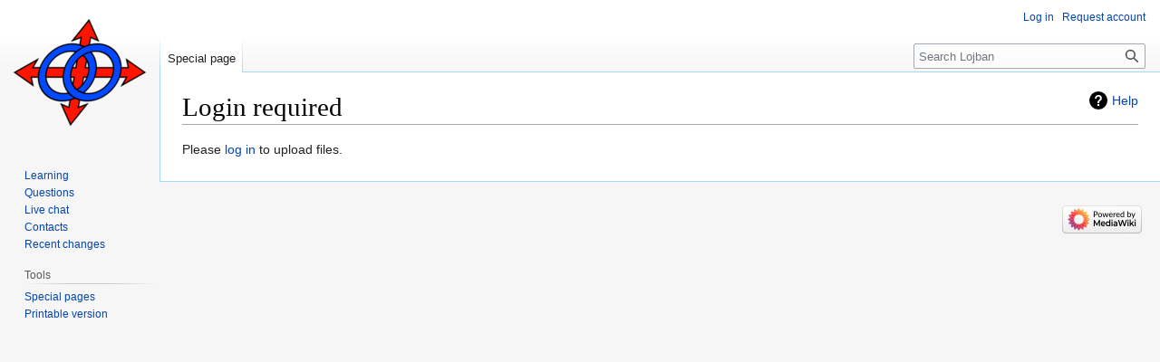

--- FILE ---
content_type: text/html; charset=UTF-8
request_url: https://mw-live.lojban.org/index.php?title=Special:Upload&wpDestFile=LojbanPod_newbie_lesson_A0019_line_4.ogg
body_size: 11849
content:
<!DOCTYPE html>
<html class="client-nojs" lang="en" dir="ltr">
<head>
<meta charset="UTF-8"/>
<title>Login required - La Lojban</title>
<script>document.documentElement.className="client-js";RLCONF={"wgBreakFrames":true,"wgSeparatorTransformTable":["",""],"wgDigitTransformTable":["",""],"wgDefaultDateFormat":"dmy","wgMonthNames":["","January","February","March","April","May","June","July","August","September","October","November","December"],"wgRequestId":"cf1f18376d7f6ca7dccac2cc","wgCSPNonce":false,"wgCanonicalNamespace":"Special","wgCanonicalSpecialPageName":"Upload","wgNamespaceNumber":-1,"wgPageName":"Special:Upload","wgTitle":"Upload","wgCurRevisionId":0,"wgRevisionId":0,"wgArticleId":0,"wgIsArticle":false,"wgIsRedirect":false,"wgAction":"view","wgUserName":null,"wgUserGroups":["*"],"wgCategories":[],"wgPageContentLanguage":"en","wgPageContentModel":"wikitext","wgRelevantPageName":"Special:Upload","wgRelevantArticleId":0,"wgIsProbablyEditable":false,"wgRelevantPageIsProbablyEditable":false,"wgVisualEditor":{"pageLanguageCode":"en","pageLanguageDir":"ltr","pageVariantFallbacks":"en"},"wgULSAcceptLanguageList":[],
"wgULSCurrentAutonym":"English","wgEditSubmitButtonLabelPublish":false,"wgULSPosition":"none","wgULSisCompactLinksEnabled":true};RLSTATE={"site.styles":"ready","user.styles":"ready","user":"ready","user.options":"loading","mediawiki.helplink":"ready","skins.vector.styles.legacy":"ready","ext.socialprofile.responsive":"ready","ext.visualEditor.desktopArticleTarget.noscript":"ready","ext.uls.interlanguage":"ready"};RLPAGEMODULES=["site","mediawiki.page.ready","skins.vector.legacy.js","ext.visualEditor.desktopArticleTarget.init","ext.visualEditor.targetLoader","ext.uls.compactlinks","ext.uls.interface"];</script>
<script>(RLQ=window.RLQ||[]).push(function(){mw.loader.implement("user.options@1i9g4",function($,jQuery,require,module){mw.user.tokens.set({"patrolToken":"+\\","watchToken":"+\\","csrfToken":"+\\"});});});</script>
<link rel="stylesheet" href="/load.php?lang=en&amp;modules=ext.socialprofile.responsive%7Cext.uls.interlanguage%7Cext.visualEditor.desktopArticleTarget.noscript%7Cmediawiki.helplink%7Cskins.vector.styles.legacy&amp;only=styles&amp;skin=vector"/>
<script async="" src="/load.php?lang=en&amp;modules=startup&amp;only=scripts&amp;raw=1&amp;skin=vector"></script>
<meta name="ResourceLoaderDynamicStyles" content=""/>
<link rel="stylesheet" href="/load.php?lang=en&amp;modules=site.styles&amp;only=styles&amp;skin=vector"/>
<meta name="generator" content="MediaWiki 1.38.7"/>
<meta name="robots" content="noindex,nofollow"/>
<meta name="format-detection" content="telephone=no"/>
<link rel="shortcut icon" href="/images/5/50/LojbanFavicon.ico"/>
<link rel="search" type="application/opensearchdescription+xml" href="/opensearch_desc.php" title="Lojban (en)"/>
<link rel="EditURI" type="application/rsd+xml" href="https://mw-live.lojban.org/api.php?action=rsd"/>
<link rel="alternate" type="application/atom+xml" title="Lojban Atom feed" href="/index.php?title=Special:RecentChanges&amp;feed=atom"/>
</head>
<body class="mediawiki ltr sitedir-ltr mw-hide-empty-elt ns--1 ns-special mw-special-Upload page-Special_Upload rootpage-Special_Upload skin-vector action-view skin-vector-legacy"><div id="mw-page-base" class="noprint"></div>
<div id="mw-head-base" class="noprint"></div>
<div id="content" class="mw-body" role="main">
	<a id="top"></a>
	<div id="siteNotice"></div>
	<div class="mw-indicators">
	<div id="mw-indicator-mw-helplink" class="mw-indicator"><a href="https://www.mediawiki.org/wiki/Special:MyLanguage/Help:Managing_files" target="_blank" class="mw-helplink">Help</a></div>
	</div>
	<h1 id="firstHeading" class="firstHeading mw-first-heading">Login required</h1>
	<div id="bodyContent" class="vector-body">
		
		<div id="contentSub"></div>
		<div id="contentSub2"></div>
		
		<div id="jump-to-nav"></div>
		<a class="mw-jump-link" href="#mw-head">Jump to navigation</a>
		<a class="mw-jump-link" href="#searchInput">Jump to search</a>
		<div id="mw-content-text" class="mw-body-content">Please <a href="/index.php?title=Special:UserLogin&amp;returnto=Special%3AUpload&amp;returntoquery=wpDestFile%3DLojbanPod_newbie_lesson_A0019_line_4.ogg" title="Special:UserLogin">log in</a> to upload files.
<div class="printfooter">Retrieved from "<a dir="ltr" href="https://mw-live.lojban.org/papri/Special:Upload">https://mw-live.lojban.org/papri/Special:Upload</a>"</div></div>
		<div id="catlinks" class="catlinks catlinks-allhidden" data-mw="interface"></div>
	</div>
</div>

<div id="mw-navigation">
	<h2>Navigation menu</h2>
	<div id="mw-head">
		
<nav id="p-personal" class="mw-portlet mw-portlet-personal vector-user-menu-legacy vector-menu" aria-labelledby="p-personal-label" role="navigation" 
	 >
	<label id="p-personal-label" aria-label="" class="vector-menu-heading">
		<span class="vector-menu-heading-label">Personal tools</span>
	</label>
	<div class="vector-menu-content">
		
		<ul class="vector-menu-content-list"><li id="pt-login" class="mw-list-item"><a href="/index.php?title=Special:UserLogin&amp;returnto=Special%3AUpload&amp;returntoquery=wpDestFile%3DLojbanPod_newbie_lesson_A0019_line_4.ogg" title="You are encouraged to log in; however, it is not mandatory [o]" accesskey="o"><span>Log in</span></a></li><li id="pt-createaccount" class="mw-list-item"><a href="/papri/Special:RequestAccount" title="You are encouraged to create an account and log in; however, it is not mandatory"><span>Request account</span></a></li></ul>
		
	</div>
</nav>

		<div id="left-navigation">
			
<nav id="p-namespaces" class="mw-portlet mw-portlet-namespaces vector-menu vector-menu-tabs" aria-labelledby="p-namespaces-label" role="navigation" 
	 >
	<label id="p-namespaces-label" aria-label="" class="vector-menu-heading">
		<span class="vector-menu-heading-label">Namespaces</span>
	</label>
	<div class="vector-menu-content">
		
		<ul class="vector-menu-content-list"><li id="ca-nstab-special" class="selected mw-list-item"><a href="/index.php?title=Special:Upload&amp;wpDestFile=LojbanPod_newbie_lesson_A0019_line_4.ogg" title="This is a special page, and it cannot be edited"><span>Special page</span></a></li></ul>
		
	</div>
</nav>

			
<nav id="p-variants" class="mw-portlet mw-portlet-variants emptyPortlet vector-menu-dropdown-noicon vector-menu vector-menu-dropdown" aria-labelledby="p-variants-label" role="navigation" 
	 >
	<input type="checkbox"
		id="p-variants-checkbox"
		role="button"
		aria-haspopup="true"
		data-event-name="ui.dropdown-p-variants"
		class="vector-menu-checkbox" aria-labelledby="p-variants-label" />
	<label id="p-variants-label" aria-label="Change language variant" class="vector-menu-heading">
		<span class="vector-menu-heading-label">English</span>
			<span class="vector-menu-checkbox-expanded">expanded</span>
			<span class="vector-menu-checkbox-collapsed">collapsed</span>
	</label>
	<div class="vector-menu-content">
		
		<ul class="vector-menu-content-list"></ul>
		
	</div>
</nav>

		</div>
		<div id="right-navigation">
			
<nav id="p-views" class="mw-portlet mw-portlet-views emptyPortlet vector-menu vector-menu-tabs" aria-labelledby="p-views-label" role="navigation" 
	 >
	<label id="p-views-label" aria-label="" class="vector-menu-heading">
		<span class="vector-menu-heading-label">Views</span>
	</label>
	<div class="vector-menu-content">
		
		<ul class="vector-menu-content-list"></ul>
		
	</div>
</nav>

			
<nav id="p-cactions" class="mw-portlet mw-portlet-cactions emptyPortlet vector-menu-dropdown-noicon vector-menu vector-menu-dropdown" aria-labelledby="p-cactions-label" role="navigation"  title="More options"
	 >
	<input type="checkbox"
		id="p-cactions-checkbox"
		role="button"
		aria-haspopup="true"
		data-event-name="ui.dropdown-p-cactions"
		class="vector-menu-checkbox" aria-labelledby="p-cactions-label" />
	<label id="p-cactions-label" aria-label="" class="vector-menu-heading">
		<span class="vector-menu-heading-label">More</span>
			<span class="vector-menu-checkbox-expanded">expanded</span>
			<span class="vector-menu-checkbox-collapsed">collapsed</span>
	</label>
	<div class="vector-menu-content">
		
		<ul class="vector-menu-content-list"></ul>
		
	</div>
</nav>

			
<div id="p-search" role="search" class="vector-search-box-vue  vector-search-box-show-thumbnail vector-search-box-auto-expand-width vector-search-box">
	<div>
			<h3 >
				<label for="searchInput">Search</label>
			</h3>
		<form action="/index.php" id="searchform"
			class="vector-search-box-form">
			<div id="simpleSearch"
				class="vector-search-box-inner"
				 data-search-loc="header-navigation">
				<input class="vector-search-box-input"
					 type="search" name="search" placeholder="Search Lojban" aria-label="Search Lojban" autocapitalize="none" title="Search Lojban [f]" accesskey="f" id="searchInput"
				/>
				<input type="hidden" name="title" value="Special:Search"/>
				<input id="mw-searchButton"
					 class="searchButton mw-fallbackSearchButton" type="submit" name="fulltext" title="Search the pages for this text" value="Search" />
				<input id="searchButton"
					 class="searchButton" type="submit" name="go" title="Go to a page with this exact name if it exists" value="Go" />
			</div>
		</form>
	</div>
</div>

		</div>
	</div>
	

<div id="mw-panel">
	<div id="p-logo" role="banner">
		<a class="mw-wiki-logo" href="/papri/Lojban"
			title="Visit the main page"></a>
	</div>
	
<nav id="p-navigation" class="mw-portlet mw-portlet-navigation vector-menu vector-menu-portal portal" aria-labelledby="p-navigation-label" role="navigation" 
	 >
	<label id="p-navigation-label" aria-label="" class="vector-menu-heading">
		<span class="vector-menu-heading-label">Navigation</span>
	</label>
	<div class="vector-menu-content">
		
		<ul class="vector-menu-content-list"><li id="n-tadni" class="mw-list-item"><a href="/papri/Lojban#Learning_Lojban"><span>Learning</span></a></li><li id="n-questioning" class="mw-list-item"><a href="/papri/Questions/en"><span>Questions</span></a></li><li id="n-Webchat" class="mw-list-item"><a href="/papri/Lojban_Live_Chat"><span>Live chat</span></a></li><li id="n-contacting" class="mw-list-item"><a href="/papri/Lojban#Connect_with_the_community"><span>Contacts</span></a></li><li id="n-recentchanges" class="mw-list-item"><a href="/papri/Special:RecentChanges" icon="recentChanges" title="A list of recent changes in the wiki [r]" accesskey="r"><span>Recent changes</span></a></li></ul>
		
	</div>
</nav>

	
<nav id="p-tb" class="mw-portlet mw-portlet-tb vector-menu vector-menu-portal portal" aria-labelledby="p-tb-label" role="navigation" 
	 >
	<label id="p-tb-label" aria-label="" class="vector-menu-heading">
		<span class="vector-menu-heading-label">Tools</span>
	</label>
	<div class="vector-menu-content">
		
		<ul class="vector-menu-content-list"><li id="t-specialpages" class="mw-list-item"><a href="/papri/Special:SpecialPages" title="A list of all special pages [q]" accesskey="q"><span>Special pages</span></a></li><li id="t-print" class="mw-list-item"><a href="javascript:print();" rel="alternate" title="Printable version of this page [p]" accesskey="p"><span>Printable version</span></a></li></ul>
		
	</div>
</nav>

	
</div>

</div>

<footer id="footer" class="mw-footer" role="contentinfo" >
	<ul id="footer-info">
</ul>

	<ul id="footer-places">
</ul>

	<ul id="footer-icons" class="noprint">
	<li id="footer-poweredbyico"><a href="https://www.mediawiki.org/"><img src="/resources/assets/poweredby_mediawiki_88x31.png" alt="Powered by MediaWiki" srcset="/resources/assets/poweredby_mediawiki_132x47.png 1.5x, /resources/assets/poweredby_mediawiki_176x62.png 2x" width="88" height="31" loading="lazy"/></a></li>
</ul>

</footer>

<script>(RLQ=window.RLQ||[]).push(function(){mw.config.set({"wgBackendResponseTime":210});});</script>
</body>
</html>